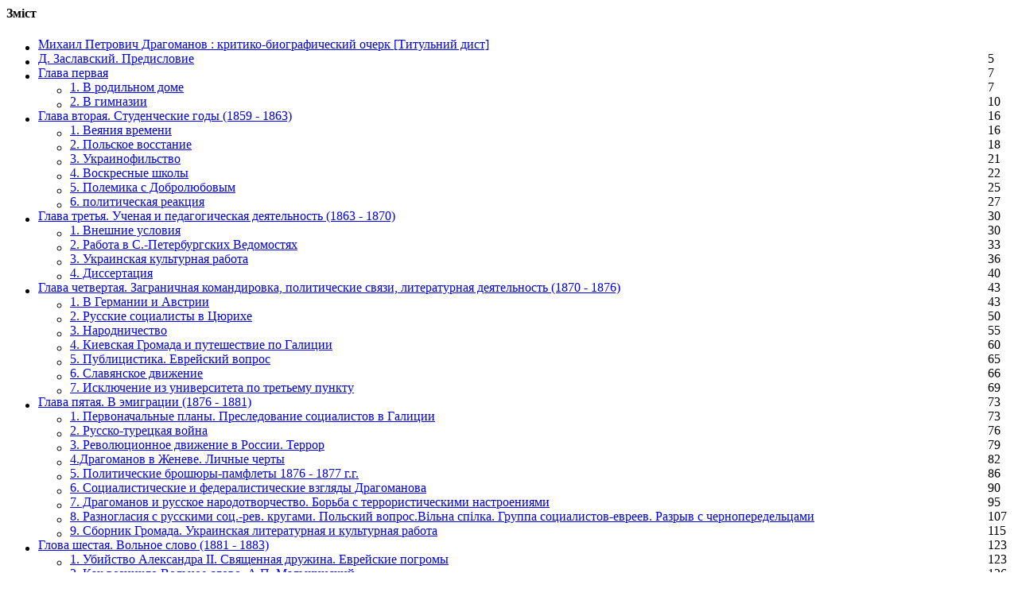

--- FILE ---
content_type: text/html; charset=UTF-8
request_url: http://old.lib.npu.edu.ua/new-collections/documentscontents/23
body_size: 23041
content:
<h4>Зміст</h4>	
	
	<ul class="contentList n-mark">
			<li class="treeItem items">
			<div class="textHolder">
				<table cellspacing="0" cellpadding="0" width="100%">
					<tr>
						<td class="left">
							<a target="_blank" href="http://old.lib.npu.edu.ua/new-collections/documents/visu/23#23=9">								<span id="name-163" >Михаил Петрович Драгоманов : критико-биографический очерк [Титульний дист]</span></a></td>							
						<td width="30px" class="center"></td>
					</tr>	
				</table>	
			</div>
			</li>
			<li class="treeItem items">
			<div class="textHolder">
				<table cellspacing="0" cellpadding="0" width="100%">
					<tr>
						<td class="left">
							<a target="_blank" href="http://old.lib.npu.edu.ua/new-collections/documents/visu/23#23=12"><span id="author_initials-164" >Д.</span> <span id="author_family-164" >Заславский</span>.								<span id="name-164" >Предисловие</span></a></td>							
						<td width="30px" class="center"><span  id="page_num-164">5</span></td>
					</tr>	
				</table>	
			</div>
			</li>
			<li class="treeItem items">
			<div class="textHolder">
				<table cellspacing="0" cellpadding="0" width="100%">
					<tr>
						<td class="left">
							<a target="_blank" href="http://old.lib.npu.edu.ua/new-collections/documents/visu/23#23=13">								<span id="name-165" >Глава первая</span></a></td>							
						<td width="30px" class="center"><span  id="page_num-165">7</span></td>
					</tr>	
				</table>	
			</div>
			
	<ul class="contentList n-mark">
			<li class="treeItem items">
			<div class="textHolder">
				<table cellspacing="0" cellpadding="0" width="100%">
					<tr>
						<td class="left">
							<a target="_blank" href="http://old.lib.npu.edu.ua/new-collections/documents/visu/23#23=13">								<span id="name-167" >1. В родильном доме</span></a></td>							
						<td width="30px" class="center"><span  id="page_num-167">7</span></td>
					</tr>	
				</table>	
			</div>
			</li>
			<li class="treeItem items">
			<div class="textHolder">
				<table cellspacing="0" cellpadding="0" width="100%">
					<tr>
						<td class="left">
							<a target="_blank" href="http://old.lib.npu.edu.ua/new-collections/documents/visu/23#23=16">								<span id="name-168" >2. В гимназии</span></a></td>							
						<td width="30px" class="center"><span  id="page_num-168">10</span></td>
					</tr>	
				</table>	
			</div>
			</li>
		</ul>
		</li>
			<li class="treeItem items">
			<div class="textHolder">
				<table cellspacing="0" cellpadding="0" width="100%">
					<tr>
						<td class="left">
							<a target="_blank" href="http://old.lib.npu.edu.ua/new-collections/documents/visu/23#23=22">								<span id="name-169" >Глава вторая. Студенческие годы (1859 - 1863)</span></a></td>							
						<td width="30px" class="center"><span  id="page_num-169">16</span></td>
					</tr>	
				</table>	
			</div>
			
	<ul class="contentList n-mark">
			<li class="treeItem items">
			<div class="textHolder">
				<table cellspacing="0" cellpadding="0" width="100%">
					<tr>
						<td class="left">
							<a target="_blank" href="http://old.lib.npu.edu.ua/new-collections/documents/visu/23#23=22">								<span id="name-170" >1. Веяния времени</span></a></td>							
						<td width="30px" class="center"><span  id="page_num-170">16</span></td>
					</tr>	
				</table>	
			</div>
			</li>
			<li class="treeItem items">
			<div class="textHolder">
				<table cellspacing="0" cellpadding="0" width="100%">
					<tr>
						<td class="left">
							<a target="_blank" href="http://old.lib.npu.edu.ua/new-collections/documents/visu/23#23=24">								<span id="name-171" >2. Польское восстание</span></a></td>							
						<td width="30px" class="center"><span  id="page_num-171">18</span></td>
					</tr>	
				</table>	
			</div>
			</li>
			<li class="treeItem items">
			<div class="textHolder">
				<table cellspacing="0" cellpadding="0" width="100%">
					<tr>
						<td class="left">
							<a target="_blank" href="http://old.lib.npu.edu.ua/new-collections/documents/visu/23#23=27">								<span id="name-172" >3. Украинофильство</span></a></td>							
						<td width="30px" class="center"><span  id="page_num-172">21</span></td>
					</tr>	
				</table>	
			</div>
			</li>
			<li class="treeItem items">
			<div class="textHolder">
				<table cellspacing="0" cellpadding="0" width="100%">
					<tr>
						<td class="left">
							<a target="_blank" href="http://old.lib.npu.edu.ua/new-collections/documents/visu/23#23=28">								<span id="name-173" >4. Воскресные школы</span></a></td>							
						<td width="30px" class="center"><span  id="page_num-173">22</span></td>
					</tr>	
				</table>	
			</div>
			</li>
			<li class="treeItem items">
			<div class="textHolder">
				<table cellspacing="0" cellpadding="0" width="100%">
					<tr>
						<td class="left">
							<a target="_blank" href="http://old.lib.npu.edu.ua/new-collections/documents/visu/23#23=31">								<span id="name-174" >5. Полемика с Добролюбовым</span></a></td>							
						<td width="30px" class="center"><span  id="page_num-174">25</span></td>
					</tr>	
				</table>	
			</div>
			</li>
			<li class="treeItem items">
			<div class="textHolder">
				<table cellspacing="0" cellpadding="0" width="100%">
					<tr>
						<td class="left">
							<a target="_blank" href="http://old.lib.npu.edu.ua/new-collections/documents/visu/23#23=33">								<span id="name-175" >6. политическая реакция</span></a></td>							
						<td width="30px" class="center"><span  id="page_num-175">27</span></td>
					</tr>	
				</table>	
			</div>
			</li>
		</ul>
		</li>
			<li class="treeItem items">
			<div class="textHolder">
				<table cellspacing="0" cellpadding="0" width="100%">
					<tr>
						<td class="left">
							<a target="_blank" href="http://old.lib.npu.edu.ua/new-collections/documents/visu/23#23=36">								<span id="name-176" >Глава третья. Ученая и педагогическая деятельность (1863 - 1870)</span></a></td>							
						<td width="30px" class="center"><span  id="page_num-176">30</span></td>
					</tr>	
				</table>	
			</div>
			
	<ul class="contentList n-mark">
			<li class="treeItem items">
			<div class="textHolder">
				<table cellspacing="0" cellpadding="0" width="100%">
					<tr>
						<td class="left">
							<a target="_blank" href="http://old.lib.npu.edu.ua/new-collections/documents/visu/23#23=36">								<span id="name-177" >1. Внешние условия</span></a></td>							
						<td width="30px" class="center"><span  id="page_num-177">30</span></td>
					</tr>	
				</table>	
			</div>
			</li>
			<li class="treeItem items">
			<div class="textHolder">
				<table cellspacing="0" cellpadding="0" width="100%">
					<tr>
						<td class="left">
							<a target="_blank" href="http://old.lib.npu.edu.ua/new-collections/documents/visu/23#23=39">								<span id="name-178" >2. Работа в С.-Петербургских Ведомостях</span></a></td>							
						<td width="30px" class="center"><span  id="page_num-178">33</span></td>
					</tr>	
				</table>	
			</div>
			</li>
			<li class="treeItem items">
			<div class="textHolder">
				<table cellspacing="0" cellpadding="0" width="100%">
					<tr>
						<td class="left">
							<a target="_blank" href="http://old.lib.npu.edu.ua/new-collections/documents/visu/23#23=42">								<span id="name-179" >3. Украинская культурная работа</span></a></td>							
						<td width="30px" class="center"><span  id="page_num-179">36</span></td>
					</tr>	
				</table>	
			</div>
			</li>
			<li class="treeItem items">
			<div class="textHolder">
				<table cellspacing="0" cellpadding="0" width="100%">
					<tr>
						<td class="left">
							<a target="_blank" href="http://old.lib.npu.edu.ua/new-collections/documents/visu/23#23=46">								<span id="name-180" >4. Диссертация</span></a></td>							
						<td width="30px" class="center"><span  id="page_num-180">40</span></td>
					</tr>	
				</table>	
			</div>
			</li>
		</ul>
		</li>
			<li class="treeItem items">
			<div class="textHolder">
				<table cellspacing="0" cellpadding="0" width="100%">
					<tr>
						<td class="left">
							<a target="_blank" href="http://old.lib.npu.edu.ua/new-collections/documents/visu/23#23=49">								<span id="name-181" >Глава четвертая. Заграничная командировка, политические связи, литературная деятельность (1870 - 1876) </span></a></td>							
						<td width="30px" class="center"><span  id="page_num-181">43</span></td>
					</tr>	
				</table>	
			</div>
			
	<ul class="contentList n-mark">
			<li class="treeItem items">
			<div class="textHolder">
				<table cellspacing="0" cellpadding="0" width="100%">
					<tr>
						<td class="left">
							<a target="_blank" href="http://old.lib.npu.edu.ua/new-collections/documents/visu/23#23=49">								<span id="name-182" >1. В Германии и Австрии</span></a></td>							
						<td width="30px" class="center"><span  id="page_num-182">43</span></td>
					</tr>	
				</table>	
			</div>
			</li>
			<li class="treeItem items">
			<div class="textHolder">
				<table cellspacing="0" cellpadding="0" width="100%">
					<tr>
						<td class="left">
							<a target="_blank" href="http://old.lib.npu.edu.ua/new-collections/documents/visu/23#23=56">								<span id="name-183" >2. Русские социалисты в Цюрихе</span></a></td>							
						<td width="30px" class="center"><span  id="page_num-183">50</span></td>
					</tr>	
				</table>	
			</div>
			</li>
			<li class="treeItem items">
			<div class="textHolder">
				<table cellspacing="0" cellpadding="0" width="100%">
					<tr>
						<td class="left">
							<a target="_blank" href="http://old.lib.npu.edu.ua/new-collections/documents/visu/23#23=61">								<span id="name-184" >3. Народничество</span></a></td>							
						<td width="30px" class="center"><span  id="page_num-184">55</span></td>
					</tr>	
				</table>	
			</div>
			</li>
			<li class="treeItem items">
			<div class="textHolder">
				<table cellspacing="0" cellpadding="0" width="100%">
					<tr>
						<td class="left">
							<a target="_blank" href="http://old.lib.npu.edu.ua/new-collections/documents/visu/23#23=66">								<span id="name-185" >4. Киевская Громада и путешествие по Галиции</span></a></td>							
						<td width="30px" class="center"><span  id="page_num-185">60</span></td>
					</tr>	
				</table>	
			</div>
			</li>
			<li class="treeItem items">
			<div class="textHolder">
				<table cellspacing="0" cellpadding="0" width="100%">
					<tr>
						<td class="left">
							<a target="_blank" href="http://old.lib.npu.edu.ua/new-collections/documents/visu/23#23=71">								<span id="name-186" >5. Публицистика. Еврейский вопрос</span></a></td>							
						<td width="30px" class="center"><span  id="page_num-186">65</span></td>
					</tr>	
				</table>	
			</div>
			</li>
			<li class="treeItem items">
			<div class="textHolder">
				<table cellspacing="0" cellpadding="0" width="100%">
					<tr>
						<td class="left">
							<a target="_blank" href="http://old.lib.npu.edu.ua/new-collections/documents/visu/23#23=72">								<span id="name-187" >6. Славянское движение</span></a></td>							
						<td width="30px" class="center"><span  id="page_num-187">66</span></td>
					</tr>	
				</table>	
			</div>
			</li>
			<li class="treeItem items">
			<div class="textHolder">
				<table cellspacing="0" cellpadding="0" width="100%">
					<tr>
						<td class="left">
							<a target="_blank" href="http://old.lib.npu.edu.ua/new-collections/documents/visu/23#23=75">								<span id="name-188" >7. Исключение из университета по третьему пункту</span></a></td>							
						<td width="30px" class="center"><span  id="page_num-188">69</span></td>
					</tr>	
				</table>	
			</div>
			</li>
		</ul>
		</li>
			<li class="treeItem items">
			<div class="textHolder">
				<table cellspacing="0" cellpadding="0" width="100%">
					<tr>
						<td class="left">
							<a target="_blank" href="http://old.lib.npu.edu.ua/new-collections/documents/visu/23#23=79">								<span id="name-189" >Глава пятая. В эмиграции (1876 - 1881)</span></a></td>							
						<td width="30px" class="center"><span  id="page_num-189">73</span></td>
					</tr>	
				</table>	
			</div>
			
	<ul class="contentList n-mark">
			<li class="treeItem items">
			<div class="textHolder">
				<table cellspacing="0" cellpadding="0" width="100%">
					<tr>
						<td class="left">
							<a target="_blank" href="http://old.lib.npu.edu.ua/new-collections/documents/visu/23#23=79">								<span id="name-190" >1. Первоначальные планы. Преследование социалистов в Галиции</span></a></td>							
						<td width="30px" class="center"><span  id="page_num-190">73</span></td>
					</tr>	
				</table>	
			</div>
			</li>
			<li class="treeItem items">
			<div class="textHolder">
				<table cellspacing="0" cellpadding="0" width="100%">
					<tr>
						<td class="left">
							<a target="_blank" href="http://old.lib.npu.edu.ua/new-collections/documents/visu/23#23=88">								<span id="name-191" >2. Русско-турецкая война</span></a></td>							
						<td width="30px" class="center"><span  id="page_num-191">76</span></td>
					</tr>	
				</table>	
			</div>
			</li>
			<li class="treeItem items">
			<div class="textHolder">
				<table cellspacing="0" cellpadding="0" width="100%">
					<tr>
						<td class="left">
							<a target="_blank" href="http://old.lib.npu.edu.ua/new-collections/documents/visu/23#23=91">								<span id="name-192" >3. Революционное движение в России. Террор</span></a></td>							
						<td width="30px" class="center"><span  id="page_num-192">79</span></td>
					</tr>	
				</table>	
			</div>
			</li>
			<li class="treeItem items">
			<div class="textHolder">
				<table cellspacing="0" cellpadding="0" width="100%">
					<tr>
						<td class="left">
							<a target="_blank" href="http://old.lib.npu.edu.ua/new-collections/documents/visu/23#23=94">								<span id="name-193" >4.Драгоманов в Женеве. Личные черты</span></a></td>							
						<td width="30px" class="center"><span  id="page_num-193">82</span></td>
					</tr>	
				</table>	
			</div>
			</li>
			<li class="treeItem items">
			<div class="textHolder">
				<table cellspacing="0" cellpadding="0" width="100%">
					<tr>
						<td class="left">
							<a target="_blank" href="http://old.lib.npu.edu.ua/new-collections/documents/visu/23#23=98">								<span id="name-194" >5. Политические брошюры-памфлеты 1876 - 1877 г.г.</span></a></td>							
						<td width="30px" class="center"><span  id="page_num-194">86</span></td>
					</tr>	
				</table>	
			</div>
			</li>
			<li class="treeItem items">
			<div class="textHolder">
				<table cellspacing="0" cellpadding="0" width="100%">
					<tr>
						<td class="left">
							<a target="_blank" href="http://old.lib.npu.edu.ua/new-collections/documents/visu/23#23=102">								<span id="name-195" >6. Социалистические и федералистические взгляды Драгоманова</span></a></td>							
						<td width="30px" class="center"><span  id="page_num-195">90</span></td>
					</tr>	
				</table>	
			</div>
			</li>
			<li class="treeItem items">
			<div class="textHolder">
				<table cellspacing="0" cellpadding="0" width="100%">
					<tr>
						<td class="left">
							<a target="_blank" href="http://old.lib.npu.edu.ua/new-collections/documents/visu/23#23=107">								<span id="name-196" >7. Драгоманов и русское народотворчество. Борьба с террористическими настроениями</span></a></td>							
						<td width="30px" class="center"><span  id="page_num-196">95</span></td>
					</tr>	
				</table>	
			</div>
			</li>
			<li class="treeItem items">
			<div class="textHolder">
				<table cellspacing="0" cellpadding="0" width="100%">
					<tr>
						<td class="left">
							<a target="_blank" href="http://old.lib.npu.edu.ua/new-collections/documents/visu/23#23=119">								<span id="name-197" >8. Разногласия с русскими соц.-рев. кругами. Польский вопрос.Вільна спілка. Группа социалистов-евреев. Разрыв с чернопередельцами</span></a></td>							
						<td width="30px" class="center"><span  id="page_num-197">107</span></td>
					</tr>	
				</table>	
			</div>
			</li>
			<li class="treeItem items">
			<div class="textHolder">
				<table cellspacing="0" cellpadding="0" width="100%">
					<tr>
						<td class="left">
							<a target="_blank" href="http://old.lib.npu.edu.ua/new-collections/documents/visu/23#23=127">								<span id="name-198" >9. Сборник Громада. Украинская литературная и культурная работа</span></a></td>							
						<td width="30px" class="center"><span  id="page_num-198">115</span></td>
					</tr>	
				</table>	
			</div>
			</li>
		</ul>
		</li>
			<li class="treeItem items">
			<div class="textHolder">
				<table cellspacing="0" cellpadding="0" width="100%">
					<tr>
						<td class="left">
							<a target="_blank" href="http://old.lib.npu.edu.ua/new-collections/documents/visu/23#23=135">								<span id="name-199" >Глова шестая. Вольное слово (1881 - 1883)</span></a></td>							
						<td width="30px" class="center"><span  id="page_num-199">123</span></td>
					</tr>	
				</table>	
			</div>
			
	<ul class="contentList n-mark">
			<li class="treeItem items">
			<div class="textHolder">
				<table cellspacing="0" cellpadding="0" width="100%">
					<tr>
						<td class="left">
							<a target="_blank" href="http://old.lib.npu.edu.ua/new-collections/documents/visu/23#23=135">								<span id="name-200" >1. Убийство Александра II. Священная дружина. Еврейские погромы</span></a></td>							
						<td width="30px" class="center"><span  id="page_num-200">123</span></td>
					</tr>	
				</table>	
			</div>
			</li>
			<li class="treeItem items">
			<div class="textHolder">
				<table cellspacing="0" cellpadding="0" width="100%">
					<tr>
						<td class="left">
							<a target="_blank" href="http://old.lib.npu.edu.ua/new-collections/documents/visu/23#23=138">								<span id="name-201" >2. Как возникло Вольное слово. А.П. Мальшинский</span></a></td>							
						<td width="30px" class="center"><span  id="page_num-201">126</span></td>
					</tr>	
				</table>	
			</div>
			</li>
			<li class="treeItem items">
			<div class="textHolder">
				<table cellspacing="0" cellpadding="0" width="100%">
					<tr>
						<td class="left">
							<a target="_blank" href="http://old.lib.npu.edu.ua/new-collections/documents/visu/23#23=144">								<span id="name-202" >3. Вольное слово и земское движение. Борьба с терроризмом. Обаятельность энергии, конец В. слова</span></a></td>							
						<td width="30px" class="center"><span  id="page_num-202">132</span></td>
					</tr>	
				</table>	
			</div>
			</li>
		</ul>
		</li>
			<li class="treeItem items">
			<div class="textHolder">
				<table cellspacing="0" cellpadding="0" width="100%">
					<tr>
						<td class="left">
							<a target="_blank" href="http://old.lib.npu.edu.ua/new-collections/documents/visu/23#23=158">								<span id="name-203" >Глава седьмая. Последние годы (1884 - 1895)</span></a></td>							
						<td width="30px" class="center"><span  id="page_num-203">146</span></td>
					</tr>	
				</table>	
			</div>
			
	<ul class="contentList n-mark">
			<li class="treeItem items">
			<div class="textHolder">
				<table cellspacing="0" cellpadding="0" width="100%">
					<tr>
						<td class="left">
							<a target="_blank" href="http://old.lib.npu.edu.ua/new-collections/documents/visu/23#23=158">								<span id="name-204" >1. Политическая реакция. Одиночество. Разрыв с киевлянами. Материальная нужда</span></a></td>							
						<td width="30px" class="center"><span  id="page_num-204">146</span></td>
					</tr>	
				</table>	
			</div>
			</li>
			<li class="treeItem items">
			<div class="textHolder">
				<table cellspacing="0" cellpadding="0" width="100%">
					<tr>
						<td class="left">
							<a target="_blank" href="http://old.lib.npu.edu.ua/new-collections/documents/visu/23#23=163">								<span id="name-205" >2. Участие в украинской и русской легальной печати. Отношение к марксизму</span></a></td>							
						<td width="30px" class="center"><span  id="page_num-205">151</span></td>
					</tr>	
				</table>	
			</div>
			</li>
			<li class="treeItem items">
			<div class="textHolder">
				<table cellspacing="0" cellpadding="0" width="100%">
					<tr>
						<td class="left">
							<a target="_blank" href="http://old.lib.npu.edu.ua/new-collections/documents/visu/23#23=168">								<span id="name-206" >3. Переезд в Софию. Украинская радикальная партия. Болезнь. Смерть</span></a></td>							
						<td width="30px" class="center"><span  id="page_num-206">156</span></td>
					</tr>	
				</table>	
			</div>
			</li>
		</ul>
		</li>
			<li class="treeItem items">
			<div class="textHolder">
				<table cellspacing="0" cellpadding="0" width="100%">
					<tr>
						<td class="left">
							<a target="_blank" href="http://old.lib.npu.edu.ua/new-collections/documents/visu/23#23=179">								<span id="name-207" >Алфавитный указатель имен</span></a></td>							
						<td width="30px" class="center"><span  id="page_num-207">167</span></td>
					</tr>	
				</table>	
			</div>
			</li>
			<li class="treeItem items">
			<div class="textHolder">
				<table cellspacing="0" cellpadding="0" width="100%">
					<tr>
						<td class="left">
							<a target="_blank" href="http://old.lib.npu.edu.ua/new-collections/documents/visu/23#23=183">								<span id="name-208" >Оглавление</span></a></td>							
						<td width="30px" class="center"><span  id="page_num-208">171</span></td>
					</tr>	
				</table>	
			</div>
			</li>
		</ul>
		